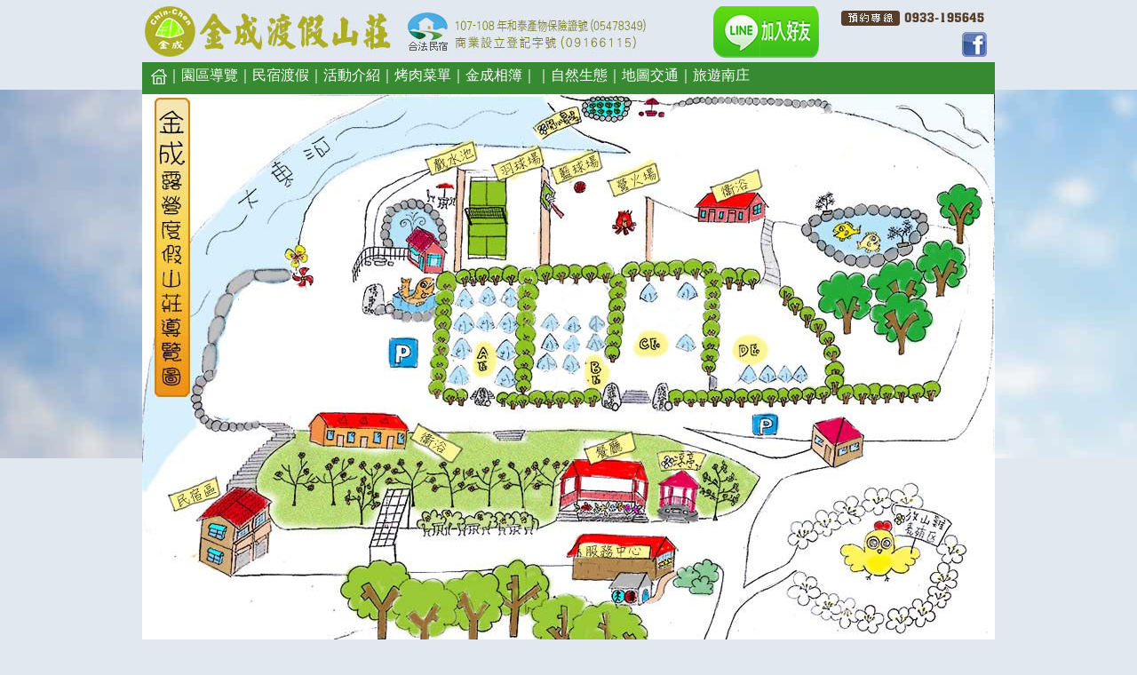

--- FILE ---
content_type: text/html
request_url: https://chin-chen.com/guide.php
body_size: 4048
content:
<!DOCTYPE html PUBLIC "-//W3C//DTD XHTML 1.0 Transitional//EN" "http://www.w3.org/TR/xhtml1/DTD/xhtml1-transitional.dtd">
<html xmlns="http://www.w3.org/1999/xhtml">
<head>
<meta http-equiv="Content-Type" content="text/html; charset=utf-8" />
<title>南庄-園區導覽-金成露營山莊</title>
<meta name="keywords" content="南庄,露營">
<meta name="description" content="園區有住宿區、溪畔露營區、涼亭、餐廳用餐區、羽球、戲水池、籃球場地、森林步道、搭配我們的烤肉、簡餐各項服務是您南庄旅遊的最佳去處喔！。">
<script src="Scripts/guest.js" type="text/javascript"></script>
<script src="Scripts/AC_RunActiveContent.js" type="text/javascript"></script>
<link href="css_menu.css" rel="stylesheet" type="text/css" />
<link href="css_guide.css" rel="stylesheet" type="text/css" />
</head>

<body>
<div id="index">
    <div id="header">
    <div id="logo"><a href="index.php"><img src="images/index_logo.jpg" width="635" height="63" border="0" /></a><a href="https://line.me/R/ti/p/@504gskbf?oat_content=qr" target="_blank"><img src="images/line.png" width="119" height="60" alt="qrcode" style=" margin-left:8px;" /></a></div>
    <div id="phone">
    <img src="images/phone_number.gif" alt="住宿電話" width="166" height="21" style="margin-bottom:5px;" />
      <div style="float:right;"><a href="https://www.facebook.com/pages/%E9%87%91%E6%88%90%E9%9C%B2%E7%87%9F%E6%B8%A1%E5%81%87%E5%B1%B1%E8%8E%8A/229261877087769?fref=ts" target="_blank"><img src="images/facebook.png" width="28" height="28" alt="facebook" border="0" align="absmiddle" /></a></div>
    </div>
  </div>
  <div id="menu">
    <a href="/"><img src="images/index.png" width="18" height="17" alt="首頁" border="0" align="absmiddle" /></a>｜<a href="guide.php">園區導覽</a><!--｜<a href="camp.php">山水露營<img src="images/ca.png" width="38" height="38" style="margin-top:-15px; margin-bottom:-10px; margin-left:2px;" /></a>-->｜<a href="room.php">民宿渡假</a>｜<a href="active.php">活動介紹</a>｜<a href="bbq.php">烤肉菜單</a>｜<a href="album.php">金成相簿</a>｜<!--<a href="album-camp.php">帳篷相簿</a>-->｜<a href="nature.php">自然生態</a>｜<a href="map.php">地圖交通</a>｜<a href="aboutnj.php">旅遊南庄</a>
  </div>
  <div><img src="images/guide2025.jpg" width="960" height="726" alt="金成露營營區導覽圖" /><br />
  <img src="images/guide-all.jpg" width="960" height="538" alt="營區空拍全景" />  </div>
  <div id="content">
    <table width="98%" border="0" cellpadding="3" cellspacing="0" class="c12" id="sonytable">
      <tr>
        <td width="12%" bgcolor="#eeeeee">名稱</td>
        <td width="66%" bgcolor="#eeeeee">說明</td>
        <td width="22%" bgcolor="#eeeeee">相片</td>
      </tr>
      <tr>
        <td>營地入口 </td>
        <td>入口處有人員進行管制，夜間十點後以柵欄管制，以維護園區安全。 </td>
        <td><img src="images/guide-1.jpg" alt="營地入口" width="201" height="120" /></td>
      </tr>
      <tr>
        <td>服務中心暨餐廳 </td>
        <td>提供遊客諮詢、民宿入房接洽、民宿早餐、簡餐、咖啡飲品及捣麻糬等服務。 </td>
        <td rowspan="2"><img src="images/guide-2.jpg" alt="涼亭" width="201" height="120" /></td>
      </tr>
      <tr>
        <td>涼亭 </td>
        <td>可俯瞰大東河與露營區，亦可遠眺神桌山等群山，是遊客們喜歡流漣的地方。 </td>
      </tr>
      <tr>
        <td>民宿區 </td>
        <td>農場提供有民宿區，係結合營地特色所籌建的民宿，位於生態叢林中的民宿，您能體會其中倘佯山林的舒適嗎？ </td>
        <td><img src="images/guide-3.jpg" alt="民宿區" width="200" height="121" /></td>
      </tr>
      <tr>
        <td>露營區 </td>
        <td>露營區區分Ａ特區、A區、Ｂ區、Ｃ區、Ｄ區等五區，採高架方式搭建，主要著眼於防潮、防蟲及舒適安全的構想，並搭建有遮雨蓬可遮蔽風雨（草皮區除外），有別於其它營地並附有炊事區可供營友使用，內已備有大理石桌椅，烤肉架及炊事台，屬輕裝營地，也是首露族的首選友善營地哦。 </td>
        <td><img src="images/guide-4.jpg" alt="露營區" width="200" height="120" /></td>
      </tr>
      <tr>
        <td>露營區專用衛浴室 </td>
        <td>營地衛浴共有兩處，以營地前後方式配置，以分散營友使用，第一衛浴區分二層樓，一樓有浴室七間，廁所七間，二樓新建浴廁以飯店浴廁等級構建，採乾溼分離規劃，並設有等候區，共有二套。第二衛浴位處草皮區，共有浴室四間，廁所五間，可供草皮區露友就近使用。 </td>
        <td><img src="images/guide-5.jpg" alt="專用衛浴室" width="201" height="121" /></td>
      </tr>
      <tr>
        <td>戲水區 </td>
        <td>農場後側靠山，前傍中港溪上游，溪床就成為農場最豐富的自然資源，農場引進了最天然的溪水，建造了一個戲水池，在安全、舒適的前提下，提供了一個清涼的戲水空間，來咱這兒玩水，有透徹心扉的感受呢，夏天是戲水天堂，冬天則可溜直排輪及踼足球哦。 </td>
        <td><img src="images/guide-6.jpg" alt="營地入口" width="200" height="121" /></td>
      </tr>
      <tr>
        <td>羽球場 </td>
        <td>為提供多樣的休閒活動，規劃有專用羽球場，老少咸宜，在群山環繞下運動是最健康的。 </td>
        <td><img src="images/guide-7.jpg" alt="羽球場 " width="200" height="121" /></td>
      </tr>
      <tr>
        <td>籃球場 </td>
        <td>雖然是露營，也可以熱血一下哦，籃球場可是小孩及大人的最愛呢，但早上八點前請勿使用，以免擾人清夢哦。 </td>
        <td><img src="images/guide-8.jpg" alt="籃球場" width="200" height="121" /></td>
      </tr>
      <tr>
        <td>營火場 </td>
        <td>可提供團體、學校或公司行號舉辦營火及各項活動。 </td>
        <td><img src="images/guide-9.jpg" alt="營火場" width="200" height="121" /></td>
      </tr>
      <tr>
        <td>圖書館 </td>
        <td>為營造生態營地的目標，除了生態環境的維護，營地更籌建一自然科學圖書館，我們希望，在營地裡看到的一顆樹、一朵花、一隻鳥、一條魚、一朵菇、一隻蝴蝶，都可以在圖書館內找到答案哦，若碰到小孩考試或雨天的時候，圖書館可是温書、探索知識及棋藝的好所在哦。若您願意，也可以為我們的圖書館增添更多的知識哦—感謝您了。 </td>
        <td><img src="images/guide-10.jpg" alt="圖書館" width="200" height="121" /></td>
      </tr>
      <tr>
        <td>生態營區 </td>
        <td>營地緊鄰大東河，寬廣的溪谷，自然的林相，遠眺群山，螢火蟲、桐花、台灣藍鵲是大自然的恩賜，農場內有三個魚池，可觀賞錦鯉、淡水魚種及高貴的鱘龍魚，漫步在營區可吸收滿滿的芬多精哦。 </td>
        <td><img src="images/guide-11.jpg" alt="生態營區" width="200" height="121" /></td>
      </tr>
      <tr>
        <td>放山雞生態區 </td>
        <td>農家的特色就是有個養雞場，場內有雞、有鴨、有鵝、有火雞，健康的養殖環境，整座山都是跑雞場，雞肉好吃、雞蛋好香，生態好完整，是小朋友生態教育的好地方哦。 </td>
        <td><img src="images/guide-12.jpg" alt="放山雞生態區" width="200" height="121" /></td>
      </tr>
      <tr>
        <td>快樂農場 </td>
        <td>生態農場當然要自己種菜，自己種的菜沒有農藥，也是民宿早餐、簡餐的青菜來源，更是生態教育的一環哦。 </td>
        <td><img src="images/guide-13.jpg" alt="快樂農場" width="200" height="121" /></td>
      </tr>
      <tr>
        <td>大型停車場 </td>
        <td>為維護營友安全，營地與停車場是分開設計的哦，避免廢氣、噪音的干擾並顧及孩童的安全，若要小搬一下裝備，就見諒囉。 (<strong>停車場僅供遊客停放車輛，不負保管責任，請留意您車內財物，並留車道避免碰撞，謝謝您的合作</strong>)。 </td>
        <td><img src="images/guide-14.jpg" alt="大型停車場" width="200" height="121" /></td>
      </tr>
    </table>
    <br />
  </div>
  <div id="footer">
      <div style="float:right;"><img src="images/wifi-footer.gif" width="139" height="73" /></div>
    <div id="footer_logo"><img src="images/logo_foot.jpg" /></div>
    <div class="c12" id="footer_address">
      地址：苗栗縣南庄鄉東村東江２鄰２６號　預約專線：0933-195645<br />
    露營•民宿•烤肉•搗麻糬•桶仔雞•戲水•賞花•簡餐•咖啡•下午茶品茗及免費上網服務</div>
    
  </div>
</div>
<script defer src="https://static.cloudflareinsights.com/beacon.min.js/vcd15cbe7772f49c399c6a5babf22c1241717689176015" integrity="sha512-ZpsOmlRQV6y907TI0dKBHq9Md29nnaEIPlkf84rnaERnq6zvWvPUqr2ft8M1aS28oN72PdrCzSjY4U6VaAw1EQ==" data-cf-beacon='{"version":"2024.11.0","token":"29249b98e930478293ecbd7e88124ad4","r":1,"server_timing":{"name":{"cfCacheStatus":true,"cfEdge":true,"cfExtPri":true,"cfL4":true,"cfOrigin":true,"cfSpeedBrain":true},"location_startswith":null}}' crossorigin="anonymous"></script>
</body>
</html>


--- FILE ---
content_type: text/css
request_url: https://chin-chen.com/css_menu.css
body_size: 226
content:
@charset "utf-8";
/* CSS Document */

#menu {
	position: relative;
	height: 31px;
	width: 950px;
	left: 0px;
	background-color: #388a32;
	font-family: "微軟正黑體";
	color: #FFF;
	padding-left: 10px;
	padding-top: 5px;
	letter-spacing: 0px;
}
#menu a:link{
	color: #FFF;
	text-decoration: none;
}
#menu a:hover{
	color: #FFF;
	text-decoration: none;
}
#menu a:visited{
	color: #FFF;
	text-decoration: none;
}

/*#menu {
	position: relative;
	width:960px;
	height:31px;
}*/
#menu ul {
	list-style-type:none;
	margin:0px;
	padding:0px;
}
#menu li {
	float:left;
}
#menu li a {
	height:31px;
	display:block;
	font-size:1px;
	text-indent:-3000px;
}

#menu li.menu01 a {
	width:69px;
	background-image: url(images/menu_a_01.gif);
}
#menu li.menu02 a {
	width:82px;
	background-image: url(images/menu_a_02.gif);
}
#menu li.menu03 a {
	width:82px;
	background-image: url(images/menu_a_03.gif);
}
#menu li.menu04 a {
	width:82px;
	background-image: url(images/menu_a_04.gif);
}
#menu li.menu05 a {
	width:82px;
	background-image: url(images/menu_a_05.gif);
}
#menu li.menu06 a {
	width:82px;
	background-image: url(images/menu_a_06.gif);
}
#menu li.menu07 a {
	width:81px;
	background-image: url(images/menu_a_07.gif);
}
#menu li.menu08 a {
	width:81px;
	background-image: url(images/menu_a_08.gif);
}
#menu li.menu09 a {
	width:84px;
	background-image: url(images/menu_a_09.gif);
}
#menu li.menu10 a {
	width:81px;
	background-image: url(images/menu_a_10.gif);
}
#menu li.menu11 a {
	width:123px;
	background-image: url(images/menu_a_11.gif);
}
#menu li.menu12 a {
	width:75px;
	background-image: url(images/menu_a_12.gif);
}
a {noFocusLine:expression(this.onFocus=this.blur())} /* For IE, onFocus 的 F 要大寫*/
:focus {-moz-outline-style: none} /* For Firefox */


--- FILE ---
content_type: text/css
request_url: https://chin-chen.com/css_guide.css
body_size: 633
content:
@charset "utf-8";
/* CSS Document */

body {
	background-color: #E1E8F0;
	margin-left: 0px;
	margin-top: 0px;
	margin-right: 0px;
	margin-bottom: 0px;
	background-image: url(images/bgb.jpg);
	background-repeat: no-repeat;
	background-position: 0px 101px;
}
#index {
	position: relative;
	background-color: #FFFFFF;
	width: 960px;
	margin: 0 auto;
}
#header {
	position: relative;
	height: 70px;
	width: 960px;
	background-color: #E1E8F0;
}
#logo {
	position: absolute;
	height: 63px;
	width: 789px;
	left: 0px;
	top: 4px;
}

#phone {
	position: absolute;
	height: 21px;
	width: 166px;
	left: 785px;
	top: 10px;
}
#flash {
	position: absolute;
	background-color: #006666;
	width: 960px;
	top: 101px;
	z-index: 250;
}
#content {
	position: relative;
	width: 960px;
	background-color: #FFFFFF;
	text-align:center;
}
#content_a {
	position: absolute;
	width: 920px;
	left: 20px;
	top: 20px;
	height: 660px;
}
.c12 {
	font-size: 12px;
	line-height: 18px;
	letter-spacing: 1px;
}
#footer {
	position: relative;
	height: 120px;
	width: 960px;
	top: 30px;
	background-color: #FFFFFF;
}
#footer_logo {
	position: absolute;
	height: 42px;
	width: 240px;
	top: 30px;
	background-image: none;
	left: 30px;
}
#footer_address {
	position: absolute;
	top: 40px;
	right: 150px;
	height: 42px;
	width: 500px;
	letter-spacing: 1px;
}


#sonytable{border:1px solid #ccc;border-width:1px 0 0 1px;margin:2px 0 2px 0;text-align:center;border-collapse:collapse;} 
#sonytable td,th{border:1px solid #ccc;border-width:0 1px 1px 0;margin:2px 0 2px 0;text-align:left;}
#sonytable th{text-align:center;font-weight:600;background-color:#F4F4F4;}

#sonytable2{border:1px solid #fff;border-width:1px 0 0 1px;margin:2px 0 2px 0;text-align:center;border-collapse:collapse;} 
#sonytable2 td,th{border:1px solid #fff;border-width:0 1px 1px 0;margin:2px 0 2px 0;text-align:left;}
#sonytable2 th{text-align:center;font-weight:600;font-size:12px;background-color:#F4F4F4;}


#pic {
	clear: both;
	width: 1000px;
	margin-left: 10px;
	margin-top: 10px;
}
#pic div.img
{
	margin: 2px;
	border: 0px solid #dddddd;
	height: auto;
	width: auto;
	float: left;
	text-align: center;
}	
#pic div.img img
{
  display: inline;
  margin: 7px;
  border: 1px solid #ffffff;
}
#pic div.desc
{
  text-align: center;
  font-size: 12px;
  line-height: 22px;
  width: 220px;
  margin: 0px;
}

.button {
	border-top: 1px solid #96d1f8;
	background: #65a9d7;
	background: -webkit-gradient(linear, left top, left bottom, from(#3e779d), to(#65a9d7));
	background: -webkit-linear-gradient(top, #3e779d, #65a9d7);
	background: -moz-linear-gradient(top, #3e779d, #65a9d7);
	background: -ms-linear-gradient(top, #3e779d, #65a9d7);
	background: -o-linear-gradient(top, #3e779d, #65a9d7);
	padding: 5px 10px;
	-webkit-border-radius: 8px;
	-moz-border-radius: 8px;
	border-radius: 8px;
	-webkit-box-shadow: rgba(0,0,0,1) 0 1px 0;
	-moz-box-shadow: rgba(0,0,0,1) 0 1px 0;
	box-shadow: rgba(0,0,0,1) 0 1px 0;
	text-shadow: rgba(0,0,0,.4) 0 1px 0;
	color: white;
	font-size: 15px;
	font-family: "微軟正黑體", "標楷體";
	text-decoration: none;
	vertical-align: middle;
   }
.button:hover {
   border-top-color: #28597a;
   background: #28597a;
   color: #ccc;
   }
.button:active {
   border-top-color: #1b435e;
   background: #1b435e;
   }


--- FILE ---
content_type: application/javascript
request_url: https://chin-chen.com/Scripts/guest.js
body_size: -267
content:
function menu_guest() {  
window.open('menu_guest.php','','width=250,height=680,scrollbars=yes,resizable=no') 
}